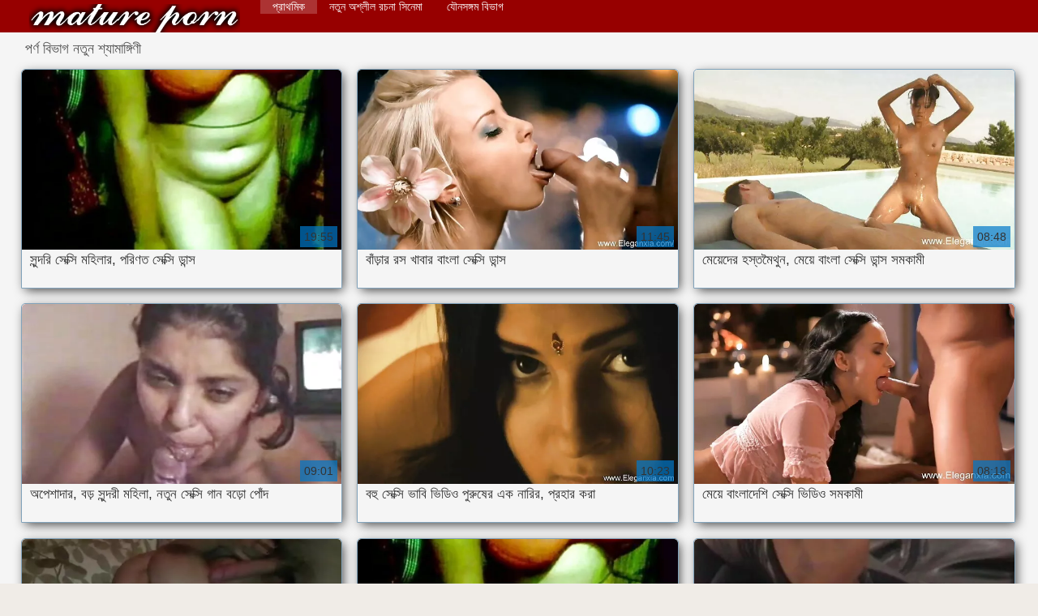

--- FILE ---
content_type: text/html; charset=UTF-8
request_url: https://bn.pornoseksfilmovi.org/category/compilation
body_size: 10308
content:
<!DOCTYPE html>
<html lang="bn">
<head>
    <meta http-equiv="Content-Language" content="bn" />
     <link rel="canonical" href="https://bn.pornoseksfilmovi.org/category/compilation/"/>

    <meta http-equiv="Content-Type" content="text/html; charset=utf-8" />
    <meta name="viewport" content="width=device-width, initial-scale=1.0">
    <meta http-equiv="X-UA-Compatible" content="IE=edge" />
    <meta name="description" content="এখানে আপনি শ্রেষ্ঠ অশ্লীল রচনা প্রাপ্তবয়স্ক ভিডিও দেখতে পারেন   অন-লাইন "/>
        <title>নকল বাঁড়ার, খেলনা, মেয়ে সমকামী  শ্যামাঙ্গিণী.</title>
    <link href="https://bn.pornoseksfilmovi.org/files/style.css" rel="stylesheet" type="text/css"/>
    <link rel="shortcut icon" href="https://bn.pornoseksfilmovi.org/files/favicon.ico" />
    
    <link href='https://bn.pornoseksfilmovi.org/files/css.css' rel='stylesheet' type='text/css'>
    
<base target="_blank">
<meta name="author" content="https://bn.pornoseksfilmovi.org" />
    <meta name="robots" content="ALL" />
    <meta name="revisit-after" content="1 day" />
    <style>
        #list_categories_categories_list .box{
            overflow:hidden;
        }
        .mobile{
            display:none;
        }
        @media screen and (max-width: 768px) {
            .mobile{
                display:block;
            }
        }
        .hidden-umenu{
            display:none;
        }
        @media screen and (max-width:770px) {
            .cat_description {
                display: none !important;
            }
        }

        #logo,
        .logo {
            -webkit-background-size:cover;
            background-size:cover;
            background-position:center;
            margin-top: 5px;
        }

        @media screen and (max-width: 950px) {
            #logo,
            .logo {
                width:60%;
            }
        }

        @media screen and (max-width: 375px) {
            #logo,
            .logo {
                width:100%;
            }
        }
        .body{font: Arial !important;}
    .content.fullwidth{
    position:relative;
}
#content,
#footer,
#menu,
.header_holder {
    width: 96%;
    max-width: 1600px
}
.header .holder::after,
.header_holder::after {
    content: "";
    display: block;
    clear: both
}
div#content {
    margin: 10px auto 0
}
@media screen and (max-width: 767px) {
    div#content {
        padding-left:10px;
        padding-right:10px;
        width:auto !important;
    }
}
@media (max-width:920px) and (min-width:471px) {
    .related_video,
    .video_block {
        margin: 0 2% 2% 0!important;
        width: 48.5%!important
    }
    .list-categories .item{
        margin: 0 2% 2% 0!important;
        width: 46.9%!important;    
    }
    #content {
        width: 100%!important
    }
    .small_fav_add {
        display: none!important
    }
    .related_video:nth-child(3n),
    .video_block:nth-child(3n) {
        margin-right: 2%!important
    }
    .related_video:nth-child(2n),
    .video_block:nth-child(2n) {
        margin-right: 0!important
    }
    .bottom_cats{
        column-count: 2;
        -moz-column-count: 2;
        -webkit-column-count: 2;
    }
}
#content {
    position: relative
}
.close-menu::after {
    content: 'Г—';
    font: 32px arial, sans-serif;
    vertical-align: bottom;
}
    </style>
</head>

<body style="font: 14px Arial, Helvetica, sans-serif;"><header role="banner">
    <div id="header">
        <div class="header_holder">
            <div id="logo" class="logo">
                <a href="https://bn.pornoseksfilmovi.org/" target="_self">সেক্সি </a>
            </div>
            <nav role="navigation"><div id="top-menu">
                <ul>
                    <li>
                        <a class="current" href="https://bn.pornoseksfilmovi.org/" target="_self" style="font: 14px Arial, Helvetica, sans-serif;">প্রাথমিক </a>
                    </li>
                    <li>
                        <a href="https://bn.pornoseksfilmovi.org/newporno.html" target="_self" style="font: 14px Arial, Helvetica, sans-serif;">নতুন অশ্লীল রচনা সিনেমা </a>
                    </li>
                    <li>
                        <a href="https://bn.pornoseksfilmovi.org/categoryall.html" target="_self" style="font: 14px Arial, Helvetica, sans-serif;">যৌনসঙ্গম বিভাগ </a>
                    </li>


                </ul>
            </div>
            </nav><div class="clear"></div>
        </div>
    </div>
    <div class="dashboard-outer">
        <div class="dashboard-fade"></div>
        <div class="dashboard"></div>
    </div>
    <div class="ad_300_500">
    </div>
    
    </header><div id="content">

<main role="main"><div id="list_videos_common_videos_list">
								
		<style>
	.related .r-head{
		color: #ffffff;
		background: #900000;
		padding: 10px 15px;
		border-radius: 5px;
		display:inline-block;
		margin:0 0 5px;
		font-size: 17px;
	}

</style>
<div class="content fullwidth">
						

<h1 class="r-head">পর্ণ বিভাগ নতুন  শ্যামাঙ্গিণী</h1>
<br>
            
                        <div class="clear"></div>
            <div id="video-content">
                <div class="blocks_videos videos-holder">
	                	                    <ul class="videos_ul">
<li class="video_block">
			                        		                            <a class="image" href="/video/761/%E0%A6%B8-%E0%A6%A8-%E0%A6%A6%E0%A6%B0-%E0%A6%B8-%E0%A6%95-%E0%A6%B8-%E0%A6%AE%E0%A6%B9-%E0%A6%B2-%E0%A6%B0-%E0%A6%AA%E0%A6%B0-%E0%A6%A3%E0%A6%A4-%E0%A6%B8-%E0%A6%95-%E0%A6%B8-%E0%A6%A1-%E0%A6%A8-%E0%A6%B8/" title="সুন্দরি সেক্সি মহিলার, পরিণত সেক্সি ডান্স" >
			                            <span class="video_image image-holder">
				                            <img class="thumb" src="https://bn.pornoseksfilmovi.org/media/thumbs/1/v00761.webp?1611019298" alt="সুন্দরি সেক্সি মহিলার, পরিণত সেক্সি ডান্স" width="640" height="360"/>
			                            </span> 
			                            <p> সুন্দরি সেক্সি মহিলার, পরিণত সেক্সি ডান্স </p>
		                           
		                            <!--noindex-->
		                            <span class="duration">19:55</span>
		                            		                            		                            		                            <!--/noindex-->
		                            <span class="th-loader"></span> </a>
		                        </li><li class="video_block">
			                        		                            <a class="image" href="https://bn.pornoseksfilmovi.org/link.php" title="বাঁড়ার রস খাবার বাংলা সেক্সি ডান্স" >
			                            <span class="video_image image-holder">
				                            <img class="thumb" src="https://bn.pornoseksfilmovi.org/media/thumbs/9/v00559.webp?1612228373" alt="বাঁড়ার রস খাবার বাংলা সেক্সি ডান্স" width="640" height="360"/>
			                            </span> 
			                            <p> বাঁড়ার রস খাবার বাংলা সেক্সি ডান্স </p>
		                           
		                            <!--noindex-->
		                            <span class="duration">11:45</span>
		                            		                            		                            		                            <!--/noindex-->
		                            <span class="th-loader"></span> </a>
		                        </li><li class="video_block">
			                        		                            <a class="image" href="/video/3563/%E0%A6%AE-%E0%A6%AF-%E0%A6%A6-%E0%A6%B0-%E0%A6%B9%E0%A6%B8-%E0%A6%A4%E0%A6%AE-%E0%A6%A5-%E0%A6%A8-%E0%A6%AE-%E0%A6%AF-%E0%A6%AC-%E0%A6%B2-%E0%A6%B8-%E0%A6%95-%E0%A6%B8-%E0%A6%A1-%E0%A6%A8-%E0%A6%B8-%E0%A6%B8%E0%A6%AE%E0%A6%95-%E0%A6%AE-/" title="মেয়েদের হস্তমৈথুন, মেয়ে বাংলা সেক্সি ডান্স সমকামী" >
			                            <span class="video_image image-holder">
				                            <img class="thumb" src="https://bn.pornoseksfilmovi.org/media/thumbs/3/v03563.webp?1610231641" alt="মেয়েদের হস্তমৈথুন, মেয়ে বাংলা সেক্সি ডান্স সমকামী" width="640" height="360"/>
			                            </span> 
			                            <p> মেয়েদের হস্তমৈথুন, মেয়ে বাংলা সেক্সি ডান্স সমকামী </p>
		                           
		                            <!--noindex-->
		                            <span class="duration">08:48</span>
		                            		                            		                            		                            <!--/noindex-->
		                            <span class="th-loader"></span> </a>
		                        </li><li class="video_block">
			                        		                            <a class="image" href="https://bn.pornoseksfilmovi.org/link.php" title="অপেশাদার, বড় সুন্দরী মহিলা, নতুন সেক্সি গান বড়ো পোঁদ" >
			                            <span class="video_image image-holder">
				                            <img class="thumb" src="https://bn.pornoseksfilmovi.org/media/thumbs/7/v07437.webp?1612055851" alt="অপেশাদার, বড় সুন্দরী মহিলা, নতুন সেক্সি গান বড়ো পোঁদ" width="640" height="360"/>
			                            </span> 
			                            <p> অপেশাদার, বড় সুন্দরী মহিলা, নতুন সেক্সি গান বড়ো পোঁদ </p>
		                           
		                            <!--noindex-->
		                            <span class="duration">09:01</span>
		                            		                            		                            		                            <!--/noindex-->
		                            <span class="th-loader"></span> </a>
		                        </li><li class="video_block">
			                        		                            <a class="image" href="/video/3652/%E0%A6%AC%E0%A6%B9-%E0%A6%B8-%E0%A6%95-%E0%A6%B8-%E0%A6%AD-%E0%A6%AC-%E0%A6%AD-%E0%A6%A1-%E0%A6%93-%E0%A6%AA-%E0%A6%B0-%E0%A6%B7-%E0%A6%B0-%E0%A6%8F%E0%A6%95-%E0%A6%A8-%E0%A6%B0-%E0%A6%B0-%E0%A6%AA-%E0%A6%B0%E0%A6%B9-%E0%A6%B0-%E0%A6%95%E0%A6%B0-/" title="বহু সেক্সি ভাবি ভিডিও পুরুষের এক নারির, প্রহার করা" >
			                            <span class="video_image image-holder">
				                            <img class="thumb" src="https://bn.pornoseksfilmovi.org/media/thumbs/2/v03652.webp?1610300900" alt="বহু সেক্সি ভাবি ভিডিও পুরুষের এক নারির, প্রহার করা" width="640" height="360"/>
			                            </span> 
			                            <p> বহু সেক্সি ভাবি ভিডিও পুরুষের এক নারির, প্রহার করা </p>
		                           
		                            <!--noindex-->
		                            <span class="duration">10:23</span>
		                            		                            		                            		                            <!--/noindex-->
		                            <span class="th-loader"></span> </a>
		                        </li><li class="video_block">
			                        		                            <a class="image" href="https://bn.pornoseksfilmovi.org/link.php" title="মেয়ে বাংলাদেশি সেক্সি ভিডিও সমকামী" >
			                            <span class="video_image image-holder">
				                            <img class="thumb" src="https://bn.pornoseksfilmovi.org/media/thumbs/3/v08073.webp?1610390264" alt="মেয়ে বাংলাদেশি সেক্সি ভিডিও সমকামী" width="640" height="360"/>
			                            </span> 
			                            <p> মেয়ে বাংলাদেশি সেক্সি ভিডিও সমকামী </p>
		                           
		                            <!--noindex-->
		                            <span class="duration">08:18</span>
		                            		                            		                            		                            <!--/noindex-->
		                            <span class="th-loader"></span> </a>
		                        </li><li class="video_block">
			                        		                            <a class="image" href="/video/1151/%E0%A6%9F-%E0%A6%AC-%E0%A6%B2-%E0%A6%B0-%E0%A6%B8-%E0%A6%AE%E0%A6%A8-%E0%A6%B8-%E0%A6%B8-%E0%A6%A5-%E0%A6%B9%E0%A6%9F-%E0%A6%B8-%E0%A6%95-%E0%A6%B8-%E0%A6%AD-%E0%A6%A1-%E0%A6%93-%E0%A6%97-%E0%A6%A8-%E0%A6%95-%E0%A6%AF-%E0%A6%A8-%E0%A6%B8-%E0%A6%B0-%E0%A6%9B-%E0%A6%B2-%E0%A6%A6-%E0%A6%87-%E0%A6%A8-%E0%A6%B0-%E0%A6%B8-%E0%A6%95-%E0%A6%B8-%E0%A6%8F%E0%A6%AC-/" title="টেবিলের সামনে সংস্থা হট সেক্সি ভিডিও গান ক্যান্সার ছিল, দুই নারী, সেক্স এবং" >
			                            <span class="video_image image-holder">
				                            <img class="thumb" src="https://bn.pornoseksfilmovi.org/media/thumbs/1/v01151.webp?1612576272" alt="টেবিলের সামনে সংস্থা হট সেক্সি ভিডিও গান ক্যান্সার ছিল, দুই নারী, সেক্স এবং" width="640" height="360"/>
			                            </span> 
			                            <p> টেবিলের সামনে সংস্থা হট সেক্সি ভিডিও গান ক্যান্সার ছিল, দুই নারী, সেক্স এবং </p>
		                           
		                            <!--noindex-->
		                            <span class="duration">04:29</span>
		                            		                            		                            		                            <!--/noindex-->
		                            <span class="th-loader"></span> </a>
		                        </li><li class="video_block">
			                        		                            <a class="image" href="/video/2443/%E0%A6%AC%E0%A6%A1-%E0%A6%AC-%E0%A6%95-%E0%A6%B0-%E0%A6%B8-%E0%A6%95-%E0%A6%B8-%E0%A6%AB-%E0%A6%A8-%E0%A6%AE-%E0%A6%AF-%E0%A6%B0-%E0%A6%AE-%E0%A6%87-%E0%A6%8F%E0%A6%B0-%E0%A6%AC%E0%A6%A1-%E0%A6%AE-%E0%A6%87-%E0%A6%B8-%E0%A6%A8-%E0%A6%A6%E0%A6%B0-%E0%A6%AC-%E0%A6%B2-%E0%A6%95-%E0%A6%AE-%E0%A6%87-%E0%A6%8F%E0%A6%B0/" title="বড়ো বুকের সেক্সি ফান মেয়ের মাই এর বড়ো মাই সুন্দরী বালিকা মাই এর" >
			                            <span class="video_image image-holder">
				                            <img class="thumb" src="https://bn.pornoseksfilmovi.org/media/thumbs/3/v02443.webp?1610429192" alt="বড়ো বুকের সেক্সি ফান মেয়ের মাই এর বড়ো মাই সুন্দরী বালিকা মাই এর" width="640" height="360"/>
			                            </span> 
			                            <p> বড়ো বুকের সেক্সি ফান মেয়ের মাই এর বড়ো মাই সুন্দরী বালিকা মাই এর </p>
		                           
		                            <!--noindex-->
		                            <span class="duration">19:55</span>
		                            		                            		                            		                            <!--/noindex-->
		                            <span class="th-loader"></span> </a>
		                        </li><li class="video_block">
			                        		                            <a class="image" href="/video/8397/%E0%A6%AC%E0%A6%B9-%E0%A6%AA-%E0%A6%B0-%E0%A6%B7-%E0%A6%B0-%E0%A6%8F%E0%A6%95-%E0%A6%A8-%E0%A6%B0-%E0%A6%B0-%E0%A6%B0-%E0%A6%95-%E0%A6%B7-%E0%A6%B9%E0%A6%9F-%E0%A6%B8-%E0%A6%95-%E0%A6%B8-%E0%A6%A8-%E0%A6%9A/" title="বহু পুরুষের এক নারির, রুক্ষ হট সেক্সি নাচ" >
			                            <span class="video_image image-holder">
				                            <img class="thumb" src="https://bn.pornoseksfilmovi.org/media/thumbs/7/v08397.webp?1610216322" alt="বহু পুরুষের এক নারির, রুক্ষ হট সেক্সি নাচ" width="640" height="360"/>
			                            </span> 
			                            <p> বহু পুরুষের এক নারির, রুক্ষ হট সেক্সি নাচ </p>
		                           
		                            <!--noindex-->
		                            <span class="duration">03:37</span>
		                            		                            		                            		                            <!--/noindex-->
		                            <span class="th-loader"></span> </a>
		                        </li><li class="video_block">
			                        		                            <a class="image" href="/video/1803/%E0%A6%B2-%E0%A6%B2-%E0%A6%9A-%E0%A6%B2-%E0%A6%B0-%E0%A6%B8-%E0%A6%A8-%E0%A6%A6%E0%A6%B0-%E0%A6%B9%E0%A6%9F-%E0%A6%B8-%E0%A6%95-%E0%A6%B8-%E0%A6%97-%E0%A6%A8-%E0%A6%B8-%E0%A6%95-%E0%A6%B8-%E0%A6%AE%E0%A6%B9-%E0%A6%B2-%E0%A6%B0/" title="লাল চুলের, সুন্দরি হট সেক্সি গান সেক্সি মহিলার" >
			                            <span class="video_image image-holder">
				                            <img class="thumb" src="https://bn.pornoseksfilmovi.org/media/thumbs/3/v01803.webp?1611883425" alt="লাল চুলের, সুন্দরি হট সেক্সি গান সেক্সি মহিলার" width="640" height="360"/>
			                            </span> 
			                            <p> লাল চুলের, সুন্দরি হট সেক্সি গান সেক্সি মহিলার </p>
		                           
		                            <!--noindex-->
		                            <span class="duration">10:29</span>
		                            		                            		                            		                            <!--/noindex-->
		                            <span class="th-loader"></span> </a>
		                        </li><li class="video_block">
			                        		                            <a class="image" href="https://bn.pornoseksfilmovi.org/link.php" title="সুন্দরী বালিকা, নতুন সেক্সি অপেশাদার, দুর্দশা" >
			                            <span class="video_image image-holder">
				                            <img class="thumb" src="https://bn.pornoseksfilmovi.org/media/thumbs/4/v08214.webp?1612142141" alt="সুন্দরী বালিকা, নতুন সেক্সি অপেশাদার, দুর্দশা" width="640" height="360"/>
			                            </span> 
			                            <p> সুন্দরী বালিকা, নতুন সেক্সি অপেশাদার, দুর্দশা </p>
		                           
		                            <!--noindex-->
		                            <span class="duration">11:07</span>
		                            		                            		                            		                            <!--/noindex-->
		                            <span class="th-loader"></span> </a>
		                        </li><li class="video_block">
			                        		                            <a class="image" href="https://bn.pornoseksfilmovi.org/link.php" title="এটা মলদ্বার তাদের রাস্তায় গাড়ির প্রেমিকা ভাবিদের সেক্সি ভিডিও ধোয়া সহজ শিকার হবে" >
			                            <span class="video_image image-holder">
				                            <img class="thumb" src="https://bn.pornoseksfilmovi.org/media/thumbs/3/v07493.webp?1610289151" alt="এটা মলদ্বার তাদের রাস্তায় গাড়ির প্রেমিকা ভাবিদের সেক্সি ভিডিও ধোয়া সহজ শিকার হবে" width="640" height="360"/>
			                            </span> 
			                            <p> এটা মলদ্বার তাদের রাস্তায় গাড়ির প্রেমিকা ভাবিদের সেক্সি ভিডিও ধোয়া সহজ শিকার হবে </p>
		                           
		                            <!--noindex-->
		                            <span class="duration">12:33</span>
		                            		                            		                            		                            <!--/noindex-->
		                            <span class="th-loader"></span> </a>
		                        </li><li class="video_block">
			                        		                            <a class="image" href="/video/1200/%E0%A6%AE-%E0%A6%A8-%E0%A6%B7-%E0%A6%A8-%E0%A6%89-%E0%A6%B8-%E0%A6%95-%E0%A6%B8-%E0%A6%97-%E0%A6%A8-%E0%A6%95%E0%A6%A8%E0%A6%A1%E0%A6%AE-%E0%A6%B2-%E0%A6%99-%E0%A6%97-%E0%A6%A1-%E0%A6%A5-%E0%A6%AE-%E0%A6%A8-%E0%A6%8F%E0%A6%AC-%E0%A6%B8%E0%A6%AE%E0%A6%AF-%E0%A6%9B-%E0%A6%A1-/" title="মানুষ নিউ সেক্সি গান কনডম লেঙ্গুড় থামানো এবং সময়ে ছুড়ে" >
			                            <span class="video_image image-holder">
				                            <img class="thumb" src="https://bn.pornoseksfilmovi.org/media/thumbs/0/v01200.webp?1610415001" alt="মানুষ নিউ সেক্সি গান কনডম লেঙ্গুড় থামানো এবং সময়ে ছুড়ে" width="640" height="360"/>
			                            </span> 
			                            <p> মানুষ নিউ সেক্সি গান কনডম লেঙ্গুড় থামানো এবং সময়ে ছুড়ে </p>
		                           
		                            <!--noindex-->
		                            <span class="duration">10:59</span>
		                            		                            		                            		                            <!--/noindex-->
		                            <span class="th-loader"></span> </a>
		                        </li><li class="video_block">
			                        		                            <a class="image" href="https://bn.pornoseksfilmovi.org/link.php" title="স্বামী ও স্ত্রী, বড়ো পোঁদ, পোঁদ, পায়ু, সেক্সি ছেলে" >
			                            <span class="video_image image-holder">
				                            <img class="thumb" src="https://bn.pornoseksfilmovi.org/media/thumbs/8/v07238.webp?1611020825" alt="স্বামী ও স্ত্রী, বড়ো পোঁদ, পোঁদ, পায়ু, সেক্সি ছেলে" width="640" height="360"/>
			                            </span> 
			                            <p> স্বামী ও স্ত্রী, বড়ো পোঁদ, পোঁদ, পায়ু, সেক্সি ছেলে </p>
		                           
		                            <!--noindex-->
		                            <span class="duration">09:01</span>
		                            		                            		                            		                            <!--/noindex-->
		                            <span class="th-loader"></span> </a>
		                        </li><li class="video_block">
			                        		                            <a class="image" href="/video/8502/%E0%A6%A8-%E0%A6%B0-%E0%A6%B8-%E0%A6%AC%E0%A6%A1-%E0%A6%AA-%E0%A6%A6-%E0%A6%AC%E0%A6%A1-%E0%A6%AE-%E0%A6%87-%E0%A6%B8-%E0%A6%A8-%E0%A6%A6%E0%A6%B0-%E0%A6%B8-%E0%A6%95-%E0%A6%B8-%E0%A6%AC-%E0%A6%A6-%E0%A6%B0-%E0%A6%AC-%E0%A6%8F%E0%A6%AB-%E0%A6%B8-%E0%A6%95-%E0%A6%B8-%E0%A6%AE%E0%A6%B9-%E0%A6%B2-%E0%A6%B0/" title="নার্স বড়ো পোঁদ বড়ো মাই সুন্দরি সেক্সি বৌদির বিএফ সেক্সি মহিলার" >
			                            <span class="video_image image-holder">
				                            <img class="thumb" src="https://bn.pornoseksfilmovi.org/media/thumbs/2/v08502.webp?1613699688" alt="নার্স বড়ো পোঁদ বড়ো মাই সুন্দরি সেক্সি বৌদির বিএফ সেক্সি মহিলার" width="640" height="360"/>
			                            </span> 
			                            <p> নার্স বড়ো পোঁদ বড়ো মাই সুন্দরি সেক্সি বৌদির বিএফ সেক্সি মহিলার </p>
		                           
		                            <!--noindex-->
		                            <span class="duration">03:37</span>
		                            		                            		                            		                            <!--/noindex-->
		                            <span class="th-loader"></span> </a>
		                        </li><li class="video_block">
			                        		                            <a class="image" href="/video/2090/%E0%A6%AC%E0%A6%A1-%E0%A6%AE-%E0%A6%87-%E0%A6%B8-%E0%A6%A8-%E0%A6%A6%E0%A6%B0-%E0%A6%AC-%E0%A6%B2-%E0%A6%B8-%E0%A6%95-%E0%A6%B8-%E0%A6%A1-%E0%A6%AF-%E0%A6%A8-%E0%A6%B8-%E0%A6%B8-%E0%A6%95-%E0%A6%B8-%E0%A6%AE%E0%A6%B9-%E0%A6%B2-%E0%A6%B0/" title="বড়ো মাই, সুন্দরি বাংলা সেক্সি ড্যান্স সেক্সি মহিলার" >
			                            <span class="video_image image-holder">
				                            <img class="thumb" src="https://bn.pornoseksfilmovi.org/media/thumbs/0/v02090.webp?1610212810" alt="বড়ো মাই, সুন্দরি বাংলা সেক্সি ড্যান্স সেক্সি মহিলার" width="640" height="360"/>
			                            </span> 
			                            <p> বড়ো মাই, সুন্দরি বাংলা সেক্সি ড্যান্স সেক্সি মহিলার </p>
		                           
		                            <!--noindex-->
		                            <span class="duration">12:33</span>
		                            		                            		                            		                            <!--/noindex-->
		                            <span class="th-loader"></span> </a>
		                        </li><li class="video_block">
			                        		                            <a class="image" href="https://bn.pornoseksfilmovi.org/link.php" title="বড় সুন্দরী মহিলা, বড়ো পোঁদ, সেক্সি বাংলা উদ্ভট কল্পনা" >
			                            <span class="video_image image-holder">
				                            <img class="thumb" src="https://bn.pornoseksfilmovi.org/media/thumbs/3/v01713.webp?1610321655" alt="বড় সুন্দরী মহিলা, বড়ো পোঁদ, সেক্সি বাংলা উদ্ভট কল্পনা" width="640" height="360"/>
			                            </span> 
			                            <p> বড় সুন্দরী মহিলা, বড়ো পোঁদ, সেক্সি বাংলা উদ্ভট কল্পনা </p>
		                           
		                            <!--noindex-->
		                            <span class="duration">08:56</span>
		                            		                            		                            		                            <!--/noindex-->
		                            <span class="th-loader"></span> </a>
		                        </li><li class="video_block">
			                        		                            <a class="image" href="https://bn.pornoseksfilmovi.org/link.php" title="দুর্দশা, বৌদি সেক্সি হার্ডকোর, শ্যামাঙ্গিণী" >
			                            <span class="video_image image-holder">
				                            <img class="thumb" src="https://bn.pornoseksfilmovi.org/media/thumbs/0/v03920.webp?1610217223" alt="দুর্দশা, বৌদি সেক্সি হার্ডকোর, শ্যামাঙ্গিণী" width="640" height="360"/>
			                            </span> 
			                            <p> দুর্দশা, বৌদি সেক্সি হার্ডকোর, শ্যামাঙ্গিণী </p>
		                           
		                            <!--noindex-->
		                            <span class="duration">11:45</span>
		                            		                            		                            		                            <!--/noindex-->
		                            <span class="th-loader"></span> </a>
		                        </li><li class="video_block">
			                        		                            <a class="image" href="https://bn.pornoseksfilmovi.org/link.php" title="দ্বৈত মেয়ে সেক্সি মুভি সেক্সি মুভি ও এক পুরুষ" >
			                            <span class="video_image image-holder">
				                            <img class="thumb" src="https://bn.pornoseksfilmovi.org/media/thumbs/3/v08323.webp?1610344984" alt="দ্বৈত মেয়ে সেক্সি মুভি সেক্সি মুভি ও এক পুরুষ" width="640" height="360"/>
			                            </span> 
			                            <p> দ্বৈত মেয়ে সেক্সি মুভি সেক্সি মুভি ও এক পুরুষ </p>
		                           
		                            <!--noindex-->
		                            <span class="duration">01:33</span>
		                            		                            		                            		                            <!--/noindex-->
		                            <span class="th-loader"></span> </a>
		                        </li><li class="video_block">
			                        		                            <a class="image" href="https://bn.pornoseksfilmovi.org/link.php" title="বড়ো মাই, সুন্দরি সেক্সি মহিলার সেক্সি কমেডি" >
			                            <span class="video_image image-holder">
				                            <img class="thumb" src="https://bn.pornoseksfilmovi.org/media/thumbs/6/v01386.webp?1610280282" alt="বড়ো মাই, সুন্দরি সেক্সি মহিলার সেক্সি কমেডি" width="640" height="360"/>
			                            </span> 
			                            <p> বড়ো মাই, সুন্দরি সেক্সি মহিলার সেক্সি কমেডি </p>
		                           
		                            <!--noindex-->
		                            <span class="duration">01:33</span>
		                            		                            		                            		                            <!--/noindex-->
		                            <span class="th-loader"></span> </a>
		                        </li><li class="video_block">
			                        		                            <a class="image" href="/video/2191/%E0%A6%AE-%E0%A6%AF-%E0%A6%B8%E0%A6%AE%E0%A6%95-%E0%A6%AE-%E0%A6%97-%E0%A6%A6-%E0%A6%B9-%E0%A6%A4-%E0%A6%A2-%E0%A6%95-%E0%A6%A8%E0%A6%B0-%E0%A6%B8-%E0%A6%95-%E0%A6%B8-%E0%A6%A1-%E0%A6%A8-%E0%A6%B8/" title="মেয়ে সমকামী, গুদে হাত ঢোকানর সেক্সি ডান্স" >
			                            <span class="video_image image-holder">
				                            <img class="thumb" src="https://bn.pornoseksfilmovi.org/media/thumbs/1/v02191.webp?1613872323" alt="মেয়ে সমকামী, গুদে হাত ঢোকানর সেক্সি ডান্স" width="640" height="360"/>
			                            </span> 
			                            <p> মেয়ে সমকামী, গুদে হাত ঢোকানর সেক্সি ডান্স </p>
		                           
		                            <!--noindex-->
		                            <span class="duration">11:06</span>
		                            		                            		                            		                            <!--/noindex-->
		                            <span class="th-loader"></span> </a>
		                        </li><li class="video_block">
			                        		                            <a class="image" href="/video/6666/%E0%A6%A6-%E0%A6%B0-%E0%A6%A6%E0%A6%B6-%E0%A6%AD-%E0%A6%A1-%E0%A6%93-%E0%A6%B8-%E0%A6%95-%E0%A6%B8-%E0%A6%AE-%E0%A6%AD-%E0%A6%AE-%E0%A6%AF-%E0%A6%B8-%E0%A6%9C-%E0%A6%B9-%E0%A6%B0-%E0%A6%A1%E0%A6%95-%E0%A6%B0-%E0%A6%AC-%E0%A6%B2%E0%A6%9C%E0%A6%AC/" title="দুর্দশা, ভিডিও সেক্সি মুভি ম্যাসেজ, হার্ডকোর, ব্লজব" >
			                            <span class="video_image image-holder">
				                            <img class="thumb" src="https://bn.pornoseksfilmovi.org/media/thumbs/6/v06666.webp?1614316800" alt="দুর্দশা, ভিডিও সেক্সি মুভি ম্যাসেজ, হার্ডকোর, ব্লজব" width="640" height="360"/>
			                            </span> 
			                            <p> দুর্দশা, ভিডিও সেক্সি মুভি ম্যাসেজ, হার্ডকোর, ব্লজব </p>
		                           
		                            <!--noindex-->
		                            <span class="duration">11:06</span>
		                            		                            		                            		                            <!--/noindex-->
		                            <span class="th-loader"></span> </a>
		                        </li><li class="video_block">
			                        		                            <a class="image" href="/video/1270/%E0%A6%A6-%E0%A6%AC-%E0%A6%A4-%E0%A6%B8-%E0%A6%95-%E0%A6%B8-%E0%A6%87-%E0%A6%B2-%E0%A6%B6-%E0%A6%97-%E0%A6%A8-%E0%A6%AE-%E0%A6%AF-%E0%A6%93-%E0%A6%8F%E0%A6%95-%E0%A6%AA-%E0%A6%B0-%E0%A6%B7-%E0%A6%AA-%E0%A6%B0%E0%A6%9A%E0%A6%A3-%E0%A6%A1-%E0%A6%89%E0%A6%A4-%E0%A6%A4-%E0%A6%9C%E0%A6%A8-/" title="দ্বৈত সেক্সি ইংলিশ গান মেয়ে ও এক পুরুষ, প্রচণ্ড উত্তেজনা" >
			                            <span class="video_image image-holder">
				                            <img class="thumb" src="https://bn.pornoseksfilmovi.org/media/thumbs/0/v01270.webp?1613094753" alt="দ্বৈত সেক্সি ইংলিশ গান মেয়ে ও এক পুরুষ, প্রচণ্ড উত্তেজনা" width="640" height="360"/>
			                            </span> 
			                            <p> দ্বৈত সেক্সি ইংলিশ গান মেয়ে ও এক পুরুষ, প্রচণ্ড উত্তেজনা </p>
		                           
		                            <!--noindex-->
		                            <span class="duration">01:33</span>
		                            		                            		                            		                            <!--/noindex-->
		                            <span class="th-loader"></span> </a>
		                        </li><li class="video_block">
			                        		                            <a class="image" href="/video/8827/%E0%A6%85%E0%A6%AA-%E0%A6%B6-%E0%A6%A6-%E0%A6%B0-%E0%A6%AC%E0%A6%A1-%E0%A6%B8-%E0%A6%A8-%E0%A6%A6%E0%A6%B0-%E0%A6%B9-%E0%A6%A8-%E0%A6%A6-%E0%A6%B8-%E0%A6%95-%E0%A6%B8-%E0%A6%AD-%E0%A6%A1-%E0%A6%93-%E0%A6%A1-%E0%A6%89%E0%A6%A8%E0%A6%B2-%E0%A6%A1-%E0%A6%AE%E0%A6%B9-%E0%A6%B2-/" title="অপেশাদার, বড় সুন্দরী হিন্দি সেক্সি ভিডিও ডাউনলোড মহিলা," >
			                            <span class="video_image image-holder">
				                            <img class="thumb" src="https://bn.pornoseksfilmovi.org/media/thumbs/7/v08827.webp?1610400603" alt="অপেশাদার, বড় সুন্দরী হিন্দি সেক্সি ভিডিও ডাউনলোড মহিলা," width="640" height="360"/>
			                            </span> 
			                            <p> অপেশাদার, বড় সুন্দরী হিন্দি সেক্সি ভিডিও ডাউনলোড মহিলা, </p>
		                           
		                            <!--noindex-->
		                            <span class="duration">08:48</span>
		                            		                            		                            		                            <!--/noindex-->
		                            <span class="th-loader"></span> </a>
		                        </li><li class="video_block">
			                        		                            <a class="image" href="/video/291/%E0%A6%87%E0%A6%B2-%E0%A6%B8-%E0%A6%9F-%E0%A6%95-%E0%A6%AE%E0%A6%B2%E0%A6%A6-%E0%A6%AC-%E0%A6%B0-%E0%A6%B8%E0%A6%99-%E0%A6%97-%E0%A6%A4%E0%A6%B0-%E0%A6%A3-%E0%A6%B8-%E0%A6%A8-%E0%A6%A6%E0%A6%B0-%E0%A6%AF-%E0%A6%8F%E0%A6%AC-%E0%A6%AA-%E0%A6%B2%E0%A6%99-%E0%A6%95-%E0%A6%89%E0%A6%AA%E0%A6%B0-%E0%A6%A4-%E0%A6%B0-%E0%A6%AA-%E0%A6%9B%E0%A6%A1-%E0%A6%A4-%E0%A6%8F%E0%A6%AC-%E0%A6%B8%E0%A6%AE%E0%A6%AF-%E0%A6%A6%E0%A6%AE-%E0%A6%AA%E0%A6%A4-%E0%A6%B8-%E0%A6%95-%E0%A6%B8-%E0%A6%AE-%E0%A6%AF-%E0%A6%AA-%E0%A6%AA-%E0%A6%A8-%E0%A6%A8/" title="ইলাস্টিক মলদ্বার সঙ্গে তরুণ সৌন্দর্য এবং পালঙ্ক উপর তার পা ছড়াতে এবং সময়ে দম্পতি সেক্সিমেয়ে পিপা নেন" >
			                            <span class="video_image image-holder">
				                            <img class="thumb" src="https://bn.pornoseksfilmovi.org/media/thumbs/1/v00291.webp?1610408655" alt="ইলাস্টিক মলদ্বার সঙ্গে তরুণ সৌন্দর্য এবং পালঙ্ক উপর তার পা ছড়াতে এবং সময়ে দম্পতি সেক্সিমেয়ে পিপা নেন" width="640" height="360"/>
			                            </span> 
			                            <p> ইলাস্টিক মলদ্বার সঙ্গে তরুণ সৌন্দর্য এবং পালঙ্ক উপর তার পা ছড়াতে এবং সময়ে দম্পতি সেক্সিমেয়ে পিপা নেন </p>
		                           
		                            <!--noindex-->
		                            <span class="duration">08:18</span>
		                            		                            		                            		                            <!--/noindex-->
		                            <span class="th-loader"></span> </a>
		                        </li><li class="video_block">
			                        		                            <a class="image" href="/video/4760/%E0%A6%AE-%E0%A6%AF-%E0%A6%A6-%E0%A6%B0-%E0%A6%B9%E0%A6%B8-%E0%A6%A4%E0%A6%AE-%E0%A6%A5-%E0%A6%A8-%E0%A6%B8-%E0%A6%A8-%E0%A6%A6%E0%A6%B0-%E0%A6%8F%E0%A6%9F-%E0%A6%B8-%E0%A6%95-%E0%A6%B8-%E0%A6%AA-%E0%A6%95%E0%A6%9A-%E0%A6%B0-%E0%A6%B8-%E0%A6%95-%E0%A6%B8-%E0%A6%AE%E0%A6%B9-%E0%A6%B2-%E0%A6%B0-%E0%A6%93%E0%A6%AF-%E0%A6%AC%E0%A6%95-%E0%A6%AF-%E0%A6%AE/" title="মেয়েদের হস্তমৈথুন, সুন্দরি এটি সেক্সি পিকচার সেক্সি মহিলার, ওয়েবক্যাম" >
			                            <span class="video_image image-holder">
				                            <img class="thumb" src="https://bn.pornoseksfilmovi.org/media/thumbs/0/v04760.webp?1613697806" alt="মেয়েদের হস্তমৈথুন, সুন্দরি এটি সেক্সি পিকচার সেক্সি মহিলার, ওয়েবক্যাম" width="640" height="360"/>
			                            </span> 
			                            <p> মেয়েদের হস্তমৈথুন, সুন্দরি এটি সেক্সি পিকচার সেক্সি মহিলার, ওয়েবক্যাম </p>
		                           
		                            <!--noindex-->
		                            <span class="duration">10:28</span>
		                            		                            		                            		                            <!--/noindex-->
		                            <span class="th-loader"></span> </a>
		                        </li><li class="video_block">
			                        		                            <a class="image" href="/video/8912/%E0%A6%8F%E0%A6%B6-%E0%A6%AF-%E0%A6%A8-%E0%A6%8F%E0%A6%87%E0%A6%9A%E0%A6%A1-%E0%A6%B8-%E0%A6%95-%E0%A6%B8-%E0%A6%AD-%E0%A6%A1-%E0%A6%93-%E0%A6%B8-/" title="এশিয়ান এইচডি সেক্সি ভিডিও সং" >
			                            <span class="video_image image-holder">
				                            <img class="thumb" src="https://bn.pornoseksfilmovi.org/media/thumbs/2/v08912.webp?1612574796" alt="এশিয়ান এইচডি সেক্সি ভিডিও সং" width="640" height="360"/>
			                            </span> 
			                            <p> এশিয়ান এইচডি সেক্সি ভিডিও সং </p>
		                           
		                            <!--noindex-->
		                            <span class="duration">10:29</span>
		                            		                            		                            		                            <!--/noindex-->
		                            <span class="th-loader"></span> </a>
		                        </li><li class="video_block">
			                        		                            <a class="image" href="/video/4005/%E0%A6%AE-%E0%A6%AF-%E0%A6%B8-%E0%A6%95-%E0%A6%B8-%E0%A6%AE-%E0%A6%AF-%E0%A6%B8%E0%A6%AE%E0%A6%95-%E0%A6%AE-%E0%A6%86%E0%A6%99-%E0%A6%B2-%E0%A6%B2-%E0%A6%B9%E0%A6%A8/" title="মেয়ে সেক্সিমেয়ে সমকামী আঙুল লেহন" >
			                            <span class="video_image image-holder">
				                            <img class="thumb" src="https://bn.pornoseksfilmovi.org/media/thumbs/5/v04005.webp?1613784513" alt="মেয়ে সেক্সিমেয়ে সমকামী আঙুল লেহন" width="640" height="360"/>
			                            </span> 
			                            <p> মেয়ে সেক্সিমেয়ে সমকামী আঙুল লেহন </p>
		                           
		                            <!--noindex-->
		                            <span class="duration">11:07</span>
		                            		                            		                            		                            <!--/noindex-->
		                            <span class="th-loader"></span> </a>
		                        </li><li class="video_block">
			                        		                            <a class="image" href="/video/5772/%E0%A6%A6-%E0%A6%B0-%E0%A6%A6%E0%A6%B6-%E0%A6%9B-%E0%A6%9F-%E0%A6%B8-%E0%A6%95-%E0%A6%B8-%E0%A6%B9%E0%A6%9F-%E0%A6%B8-%E0%A6%AE-%E0%A6%87-%E0%A6%8F%E0%A6%B6-%E0%A6%AF-%E0%A6%A8/" title="দুর্দশা, ছোট সেক্সি হট সং মাই, এশিয়ান" >
			                            <span class="video_image image-holder">
				                            <img class="thumb" src="https://bn.pornoseksfilmovi.org/media/thumbs/2/v05772.webp?1610291057" alt="দুর্দশা, ছোট সেক্সি হট সং মাই, এশিয়ান" width="640" height="360"/>
			                            </span> 
			                            <p> দুর্দশা, ছোট সেক্সি হট সং মাই, এশিয়ান </p>
		                           
		                            <!--noindex-->
		                            <span class="duration">08:56</span>
		                            		                            		                            		                            <!--/noindex-->
		                            <span class="th-loader"></span> </a>
		                        </li><li class="video_block">
			                        		                            <a class="image" href="/video/313/%E0%A6%AC%E0%A6%A1-%E0%A6%AE-%E0%A6%87-%E0%A6%A6-%E0%A6%B0-%E0%A6%A6%E0%A6%B6-%E0%A6%B9-%E0%A6%A8-%E0%A6%A6-%E0%A6%B8-%E0%A6%95-%E0%A6%B8-%E0%A6%8F%E0%A6%87%E0%A6%9A%E0%A6%A1-%E0%A6%AD-%E0%A6%A1-%E0%A6%93-%E0%A6%AC%E0%A6%A1-%E0%A6%AE-%E0%A6%87-%E0%A6%97-%E0%A6%B0-%E0%A6%AA/" title="বড়ো মাই, দুর্দশা, হিন্দি সেক্সি এইচডি ভিডিও বড়ো মাই, গ্রুপ" >
			                            <span class="video_image image-holder">
				                            <img class="thumb" src="https://bn.pornoseksfilmovi.org/media/thumbs/3/v00313.webp?1612316065" alt="বড়ো মাই, দুর্দশা, হিন্দি সেক্সি এইচডি ভিডিও বড়ো মাই, গ্রুপ" width="640" height="360"/>
			                            </span> 
			                            <p> বড়ো মাই, দুর্দশা, হিন্দি সেক্সি এইচডি ভিডিও বড়ো মাই, গ্রুপ </p>
		                           
		                            <!--noindex-->
		                            <span class="duration">10:17</span>
		                            		                            		                            		                            <!--/noindex-->
		                            <span class="th-loader"></span> </a>
		                        </li><li class="video_block">
			                        		                            <a class="image" href="/video/6299/%E0%A6%AD-%E0%A6%B2%E0%A6%AC-%E0%A6%A8-%E0%A6%A8-%E0%A6%AF-%E0%A6%B8-%E0%A6%95-%E0%A6%B8-%E0%A6%86%E0%A6%AC-%E0%A6%97%E0%A6%AA-%E0%A6%B0%E0%A6%AC%E0%A6%A3%E0%A6%A4-%E0%A6%AA-%E0%A6%B0-%E0%A6%A3-%E0%A6%A6-%E0%A6%87-%E0%A6%B8-%E0%A6%95-%E0%A6%B8-%E0%A6%AF-%E0%A6%A4-%E0%A6%B0-%E0%A6%A4%E0%A6%B0-%E0%A6%A3-%E0%A6%AA-%E0%A6%B0-%E0%A6%AE-%E0%A6%A6-%E0%A6%B0-%E0%A6%A5-%E0%A6%95-/" title="ভুলবেন না যে সেক্স আবেগপ্রবণতা পূর্ণ, দুই সেক্সি যাত্রা তরুণ প্রেমীদের থেকে" >
			                            <span class="video_image image-holder">
				                            <img class="thumb" src="https://bn.pornoseksfilmovi.org/media/thumbs/9/v06299.webp?1610934077" alt="ভুলবেন না যে সেক্স আবেগপ্রবণতা পূর্ণ, দুই সেক্সি যাত্রা তরুণ প্রেমীদের থেকে" width="640" height="360"/>
			                            </span> 
			                            <p> ভুলবেন না যে সেক্স আবেগপ্রবণতা পূর্ণ, দুই সেক্সি যাত্রা তরুণ প্রেমীদের থেকে </p>
		                           
		                            <!--noindex-->
		                            <span class="duration">10:17</span>
		                            		                            		                            		                            <!--/noindex-->
		                            <span class="th-loader"></span> </a>
		                        </li><li class="video_block">
			                        		                            <a class="image" href="/video/1920/%E0%A6%A6-%E0%A6%B0-%E0%A6%A6%E0%A6%B6-%E0%A6%AA%E0%A6%B0-%E0%A6%A3%E0%A6%A4-%E0%A6%AE-%E0%A6%AF-%E0%A6%AD-%E0%A6%B2-%E0%A6%B8-%E0%A6%95-%E0%A6%B8-%E0%A6%AC%E0%A6%87-%E0%A6%B8%E0%A6%AE%E0%A6%95-%E0%A6%AE-/" title="দুর্দশা, পরিণত, মেয়ে ভালো সেক্সি বই সমকামী" >
			                            <span class="video_image image-holder">
				                            <img class="thumb" src="https://bn.pornoseksfilmovi.org/media/thumbs/0/v01920.webp?1613524070" alt="দুর্দশা, পরিণত, মেয়ে ভালো সেক্সি বই সমকামী" width="640" height="360"/>
			                            </span> 
			                            <p> দুর্দশা, পরিণত, মেয়ে ভালো সেক্সি বই সমকামী </p>
		                           
		                            <!--noindex-->
		                            <span class="duration">10:17</span>
		                            		                            		                            		                            <!--/noindex-->
		                            <span class="th-loader"></span> </a>
		                        </li>

	                        	                        <li class="clear"></li>
	                    </ul>
                                                        </div>
                <div class="clear"></div>
            </div>
        </div>
<div class="pagination" id="list_videos_common_videos_list_pagination">
		</div>

	
</div></main>

<div class="top-cats"><ul class="bottom_cats main">
<li>
		<a title="HD-Порно" href="https://bn.pornoseksfilmovi.org/category/indian/" target="_self">
			<span class="c_name">ভারতীয় বাংলা কথা সহ</span>
								</a>
	</li><li>
		<a title="HD-Порно" href="https://bn.pornoseksfilmovi.org/category/amateur/" target="_self">
			<span class="c_name">সুন্দরি সেক্সি মহিলার, অপেশাদার</span>
								</a>
	</li><li>
		<a title="HD-Порно" href="https://bn.pornoseksfilmovi.org/category/asian/" target="_self">
			<span class="c_name">এশিয়ান</span>
								</a>
	</li><li>
		<a title="HD-Порно" href="https://bn.pornoseksfilmovi.org/category/big_boobs/" target="_self">
			<span class="c_name">দৈত্য বব কাটিং মেয়ে</span>
								</a>
	</li><li>
		<a title="HD-Порно" href="https://bn.pornoseksfilmovi.org/category/big_tits/" target="_self">
			<span class="c_name">বড় সুন্দরী মহিলা</span>
								</a>
	</li><li>
		<a title="HD-Порно" href="https://bn.pornoseksfilmovi.org/category/blowjobs/" target="_self">
			<span class="c_name">সুন্দরী বালিকা</span>
								</a>
	</li><li>
		<a title="HD-Порно" href="https://bn.pornoseksfilmovi.org/category/hidden_cams/" target="_self">
			<span class="c_name">সুন্দরি সেক্সি মহিলার</span>
								</a>
	</li><li>
		<a title="HD-Порно" href="https://bn.pornoseksfilmovi.org/category/milf/" target="_self">
			<span class="c_name">সুন্দরি সেক্সি মহিলার</span>
								</a>
	</li><li>
		<a title="HD-Порно" href="https://bn.pornoseksfilmovi.org/category/hardcore/" target="_self">
			<span class="c_name">সুন্দরী বালিকা</span>
								</a>
	</li><li>
		<a title="HD-Порно" href="https://bn.pornoseksfilmovi.org/category/wife/" target="_self">
			<span class="c_name">সুন্দরি সেক্সি মহিলার,</span>
								</a>
	</li><li>
		<a title="HD-Порно" href="https://bn.pornoseksfilmovi.org/category/matures/" target="_self">
			<span class="c_name">মাই এর কাজের</span>
								</a>
	</li><li>
		<a title="HD-Порно" href="https://bn.pornoseksfilmovi.org/category/teens/" target="_self">
			<span class="c_name">যৌন্য উত্তেজক</span>
								</a>
	</li><li>
		<a title="HD-Порно" href="https://bn.pornoseksfilmovi.org/category/hd/" target="_self">
			<span class="c_name">সুন্দরি সেক্সি মহিলার</span>
								</a>
	</li><li>
		<a title="HD-Порно" href="https://bn.pornoseksfilmovi.org/category/arab/" target="_self">
			<span class="c_name">সুন্দরি সেক্সি মহিলার</span>
								</a>
	</li><li>
		<a title="HD-Порно" href="https://bn.pornoseksfilmovi.org/category/softcore/" target="_self">
			<span class="c_name">মেয়ে সমকামী</span>
								</a>
	</li><li>
		<a title="HD-Порно" href="https://bn.pornoseksfilmovi.org/category/pussy/" target="_self">
			<span class="c_name">সুন্দরি সেক্সি মহিলার,</span>
								</a>
	</li><li>
		<a title="HD-Порно" href="https://bn.pornoseksfilmovi.org/category/babes/" target="_self">
			<span class="c_name">টাইট গুদের মেয়ের</span>
								</a>
	</li><li>
		<a title="HD-Порно" href="https://bn.pornoseksfilmovi.org/category/flashing/" target="_self">
			<span class="c_name">এশিয়ান</span>
								</a>
	</li><li>
		<a title="HD-Порно" href="https://bn.pornoseksfilmovi.org/category/voyeur/" target="_self">
			<span class="c_name">Scopophiliac</span>
								</a>
	</li><li>
		<a title="HD-Порно" href="https://bn.pornoseksfilmovi.org/category/webcams/" target="_self">
			<span class="c_name">সুন্দরী বালিকা</span>
								</a>
	</li><li>
		<a title="HD-Порно" href="https://bn.pornoseksfilmovi.org/category/close-ups/" target="_self">
			<span class="c_name">মেয়ে বাঁড়ার</span>
								</a>
	</li><li>
		<a title="HD-Порно" href="https://bn.pornoseksfilmovi.org/category/interracial/" target="_self">
			<span class="c_name">আন্তবর্ণ</span>
								</a>
	</li><li>
		<a title="HD-Порно" href="https://bn.pornoseksfilmovi.org/category/handjobs/" target="_self">
			<span class="c_name">প্যান্টিহস</span>
								</a>
	</li><li>
		<a title="HD-Порно" href="https://bn.pornoseksfilmovi.org/category/cumshots/" target="_self">
			<span class="c_name">নকল মানুষের</span>
								</a>
	</li>
	</ul></div>

	</div>
<p><a href="/tag/81/">2019 কা সেক্সি ভিডিও</a>, <a href="/tag/94/">আমি সেক্সি</a>, <a href="/tag/34/">আমেরিকান সেক্সি</a>, <a href="/tag/67/">আরবি সেক্সি</a>, <a href="/tag/28/">আসামী সেক্সী ভিডিও</a>, <a href="/tag/40/">ইংলিশ সেক্সি গান</a>, <a href="/tag/39/">ইন্ডিয়ান সেক্সি গান</a>, <a href="/tag/77/">ইমরান হাসমির সেক্সি গান</a>, <a href="/tag/36/">ওপেন সেক্সি</a>, <a href="/tag/74/">কলেজ সেক্সি</a>, <a href="/tag/100/">ডক্টর সেক্সি</a>, <a href="/tag/60/">ডিজে সেক্সি</a>, <a href="/tag/56/">ডিজে সেক্সি ভিডিও</a>, <a href="/tag/72/">তামিল সেক্সি গান</a>, <a href="/tag/19/">দিল্লী সেক্সি ভিডিও</a>, <a href="/tag/62/">নতুন সেক্সি</a>, <a href="/tag/87/">নতুন সেক্সি গান</a>, <a href="/tag/37/">নতুন সেক্সি ভিডিও</a>, <a href="/tag/99/">নায়িকা সেক্সি ভিডিও</a>, <a href="/tag/90/">নায়িকাদের সেক্সি ভিডিও</a>, <a href="/tag/71/">পাঞ্জাবি সেক্সি গান</a>, <a href="/tag/55/">পুরুলিয়া সেক্সি</a>, <a href="/tag/27/">ফুল এইচডি সেক্সি</a>, <a href="/tag/22/">ফুল এইচডি সেক্সি ভিডিও</a>, <a href="/tag/96/">বাংলা ছবির সেক্সি গান</a>, <a href="/tag/1/">বাংলা সেক্সি</a>, <a href="/tag/70/">বাংলা সেক্সি ডান্স</a>, <a href="/tag/11/">বাংলা সেক্সি বই</a>, <a href="/tag/33/">বাংলা সেক্সি বাংলা সেক্সি</a>, <a href="/tag/49/">বাংলা সেক্সি মেয়ে</a>, <a href="/tag/17/">বাংলাদেশি সেক্সি ভিডিও</a>, <a href="/tag/15/">বাংলাদেশী সেক্সি</a>, <a href="/tag/13/">বিহারী সেক্সি ভিডিও</a>, <a href="/tag/43/">বেঙ্গলি হট সেক্সি ভিডিও</a>, <a href="/tag/50/">বৌদি সেক্সি</a>, <a href="/tag/20/">ভাবি সেক্সি ভিডিও</a>, <a href="/tag/65/">ভালো সেক্সি গান</a>, <a href="/tag/95/">ভিডিও সেক্সি মুভি</a>, <a href="/tag/7/">ভোজপুরি সেক্সি</a>, <a href="/tag/4/">ভোজপুরি সেক্সি গান</a>, <a href="/tag/14/">ভোজপুরি সেক্সি গানা</a>, <a href="/tag/12/">ভোজপুরি সেক্সি ভিডিও গান</a>, <a href="/tag/51/">মেয়েদের সেক্সি ছবি</a>, <a href="/tag/64/">মেয়েদের সেক্সি ফটো</a>, <a href="/tag/79/">সেক্সি video</a>, <a href="/tag/5/">সেক্সি অ্যাডাল্ট</a>, <a href="/tag/32/">সেক্সি কবিতা</a>, <a href="/tag/25/">সেক্সি কমেডি</a>, <a href="/tag/0/">সেক্সি গান</a>, <a href="/tag/44/">সেক্সি গানে</a>, </p>	
	<footer role="contentinfo"><div style="text-align:center;">শীর্ষ বিনামূল্যে অশ্লীল রচনা সাইট </div>	
<a href="https://romanticpornvideo.com/">বাংলা চুদা চুদি ভিডিও</a>, <a href="https://bn.pizdeparoase.top/">চুদাচুদি ভিডিও চুদাচুদি ভিডিও</a>, <a href="https://hubpornvideo.com/">চুদাচুদি</a>, <a href="https://gujarati.icu/">સેકસી વીડિયો</a>, <a href="https://bn.videosmadurasmexicanas.com/">চোদাচুদির ভিডিও</a>, <a href="https://bn.videosxamateur.com/">বাংলা চুদা চুদি</a>, <a href="https://banlacudacudibhidio.com/">বাংলাচুদাচুদি ভিডিও</a>, <a href="https://bengali21.top/">video বাংলা xxx</a>, <a href="https://nutikuw.com/">বাংলাচুদাচুদি বাংলা</a>, <a href="https://gujarati.cyou/">બીપી</a>, <a href="https://mr.pornandxxxvideos.com/">अश्लील</a>, <a href="https://bn.gratisseksfilm.com/">বাংলা চোদা চুদি</a>, <a href="https://frenchpornxxx.com/">বাংলা xx</a>, <a href="https://bn.punciszoros.top/">এক্সক্স video</a>, <a href="https://hi.meisjeneuken.com/">सेक्सी मूवी हिंदी वीडियो</a>, <a href="https://gu.rubabes.com/">ગ્રુપ સેક્સ</a>, <a href="https://gu.vieillecochonne.net/">સેક્સ વિડીયો</a>, <a href="http://sexyindiafilms.com/">सेक्सी वीडियो फिल्म</a>, <a href="https://bn.pornandxxxvideos.com/">ফ্রি সেক্স ভিডিও</a>, <a href="https://gu.sexdevo4ki.com/">બીપી સેક્સ વીડીયો</a>, <a href="https://hi.videosgratispornoespanol.com/">मूवी की सेक्सी</a>, <a href="https://bn.indianallsexvideos.com/">ইংলিশ সেক্স</a>, <a href="https://ta.vieillecochonne.net/">ஆண் பெண் செக்ஸ்</a>, <a href="https://hi.pornoespanollatino.com/">वीडियो सेक्सी फुल मूवी</a>, <a href="https://hi.videosxxxdeveteranas.com/">हिंदी सेक्सी फुल मूवी वीडियो</a>, <a href="https://ta.pornasiansexvideo.com/">செக்ஸ் வீடியோ தமிழ்</a>, <a href="https://urdu21.top/">ایرانی سکسی فیلم</a>, <a href="https://in.videoscaseros.top/">सेक्सी मूवी सेक्सी फिल्म</a>, <a href="https://cachedcontent.icu/">தமிழ் செக்ஸ்</a>, <a href="https://hi.bhidioinlisa.com/">सेक्सी वीडियो फिल्म</a>, <a href="https://ta.pornandxxxvideos.com/">தமிழ் ஆபாச</a>, <a href="https://hi.nederlandsesexfilm.com/">सेक्स सेक्सी मूवी</a>, <a href="https://hi.pizdefutute.com/">सेक्सी फिल्म फुल मूवी</a>, <a href="https://bn.pornovieux.org/">প্রবীণ অশ্লীল ভিডিও</a>, <a href="https://free4u.cyou/">தெலுங்கு செக்ஸ்</a>, <a href="https://ur.bezplatnopornoklipove.com/">سکسی روسی</a>, <a href="https://v4ip.cyou/">বাংলা xxx</a>, <a href="https://hi.bigshowpregnant.com/">बीएफ सेक्सी मूवी वीडियो</a>, <a href="https://in.espanolasfollando.top/">सेक्सी मूवी वीडियो हिंदी में</a>, <a href="https://ta.maturegoldenladies.com/">செக்ஸ் வீடியோ</a>, <a href="https://ta.juicymoms.net/">ஆபாச திரைப்படம்</a>, <a href="https://abcipold.icu/">ஆபாச படம்</a>, <a href="https://hi.senorascojiendo.com/">सेक्सी हिंदी मूवी एचडी</a>, <a href="https://hi.chinese-angels.com/">मूवी पिक्चर सेक्सी वीडियो</a>, <a href="https://bengalivideos.top/">বাংলা xxx ভিডিও</a>, <a href="https://tamilsex.top/">நல்ல செக்ஸ்</a>, <a href="https://hi.hotmomhere.com/">सेक्सी फिल्म एचडी मूवी वीडियो</a>, <a href="https://hi.vidikierotika.com/">सेक्सी इंग्लिश सेक्सी मूवी</a>, <a href="https://hi.pormama.com/">सेक्स मूवी इंग्लिश फिल्म</a>, <a href="https://bn.videosexi.top/">বাংলা চুদাচুদির ভিডিও</a>, <a href="https://bn.videosxxxsexo.com/">চোদা চুদি বাংলা</a>, <a href="https://hi.pornosaiti.com/">सेक्सी फिल्म फुल एचडी सेक्सी फिल्म</a>, <a href="https://bn.videosxxxvenezolanas.com/">বাংলা চোদাচুদির</a>, <a href="https://hi.bezkoshtovne.com/">हिंदी में फुल सेक्स मूवी</a>, <a href="https://hi.pornovionline.com/">इंग्लिश फिल्म मूवी सेक्सी</a>, <a href="https://hi.pornovideoukr.com/">हिंदी में सेक्सी वीडियो फुल मूवी</a>, <a href="https://hi.filmepornocuvedete.com/">फुल सेक्स हिंदी फिल्म</a>, <a href="https://hi.phimsexphatrinh.top/">वीडियो सेक्सी फिल्म मूवी</a>, <a href="https://kn.gratispornofilmen.com/">ದೇಸಿ ಅಶ್ಲೀಲ</a>, <a href="https://hi.gurdivu.com/">फुल मूवी सेक्सी हिंदी</a>, <a href="https://hi.pizdeblonde.com/">हिंदी मूवी सेक्सी हिंदी मूवी सेक्सी</a>, <a href="https://hi.pozepizde.com/">इंग्लिश मूवी सेक्सी मूवी</a>, <a href="https://telugu.icu/">సెక్స్ తెలుగు</a>, <a href="https://hi.nederlandsepornofilm.com/">सेक्स मूवी फुल</a>, <a href="https://hi.bharatiyaseksa.com/">भोजपुरी फिल्म सेक्सी</a>, <a href="https://bengali4u.top/">sex বাংলা video</a>, <a href="https://seksibiepha.com/">সেক্সি বিএফ সেক্সি বিএফ সেক্সি বিএফ</a>, <a href="https://banlaseksabhidio.com/">বাংলা সেক্স ভিডিও বাংলা</a>, <a href="https://hi.videofilmerotique.com/">सेक्स हिंदी मूवी</a>, <a href="https://hi.pornononne.com/">सेक्सी फिल्म सेक्सी वीडियो</a>, <a href="https://hi.videosxxxhd.com/">सेक्सी फिल्म मूवी वीडियो</a>, <a href="https://gu.domashneeporno.org/">સેક્સ મૂવી</a>, <a href="https://hi.zorraes.com/">હોટ સેક્સ</a>, <a href="https://bengalisex.top/">বাংলা ভিডিও xxx</a>, <a href="https://bengalivideos.cyou/">বাংলা sex video</a>, <a href="https://xxxbanla.top/">বাংলা sex</a>, <a href="https://hi.mamiporno.net/">सेक्सी वीडियो डाउनलोड</a>, <a href="https://ur.sexfilmgratiskijken.com/">آزاد جنسی</a>, <a href="https://xxxbengali.top/">xxx video বাংলা</a>, <a href="https://xxxtamil.top/">ஆங்கில செக்ஸ்</a>, 
	    <div class="ad_footer">
	    </div>
	    	    <div id="footer" style="background-color: yellow;">

	        <p>প্রসারিত অ্যাক্সেস করে, আপনি নিশ্চিত করেছেন যে আপনি আইনি বয়স এবং এই গরম পর্ণ ওয়েবসাইট পরিদর্শন আইন লঙ্ঘন নয় যে. 
	            <br/>সাইটে সব গরম অশ্লীল রচনা সিনেমা মঞ্চে হয়, সব মডেলের উপর হয় 18 বছর বয়সী, সব অশ্লীল সিনেমা খোলা ইন্টারনেট উৎস থেকে নেয়া হয়. 
	            <br/>
	            
	        </p>

	        © 2021 সেক্সি 
	    </div>
	    
		

                    
                    
                    	
                    
        



	</footer></body>

	</html>